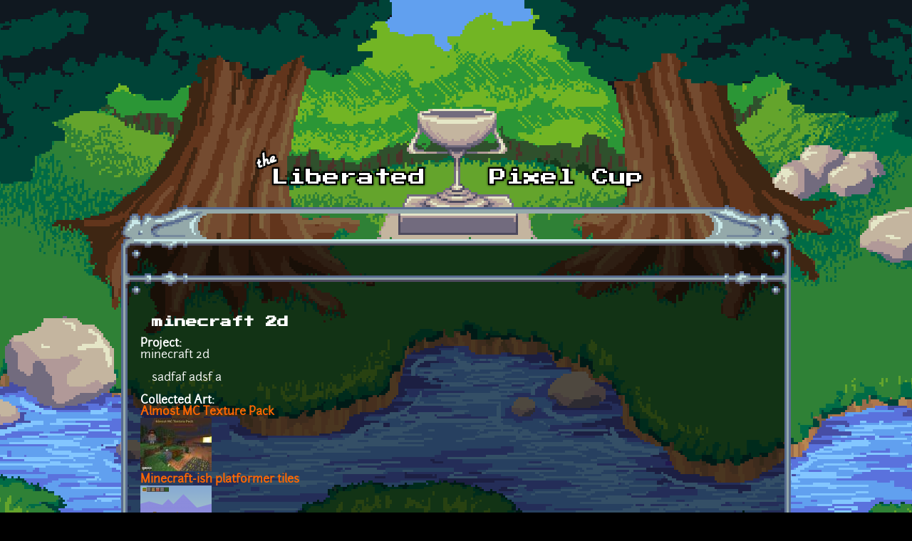

--- FILE ---
content_type: text/html; charset=utf-8
request_url: https://lpc.opengameart.org/content/minecraft-2d
body_size: 3787
content:
<!DOCTYPE html PUBLIC "-//W3C//DTD XHTML+RDFa 1.0//EN"
  "http://www.w3.org/MarkUp/DTD/xhtml-rdfa-1.dtd">
<html xmlns="http://www.w3.org/1999/xhtml" xml:lang="en" version="XHTML+RDFa 1.0" dir="ltr"
  xmlns:content="http://purl.org/rss/1.0/modules/content/"
  xmlns:dc="http://purl.org/dc/terms/"
  xmlns:foaf="http://xmlns.com/foaf/0.1/"
  xmlns:rdfs="http://www.w3.org/2000/01/rdf-schema#"
  xmlns:sioc="http://rdfs.org/sioc/ns#"
  xmlns:sioct="http://rdfs.org/sioc/types#"
  xmlns:skos="http://www.w3.org/2004/02/skos/core#"
  xmlns:xsd="http://www.w3.org/2001/XMLSchema#">

<head profile="http://www.w3.org/1999/xhtml/vocab">
  <meta http-equiv="Content-Type" content="text/html; charset=utf-8" />
<link rel="alternate" type="application/rss+xml" title="The Liberated Pixel Cup Blog" href="http://lpc.opengameart.org/lpc-blog.xml" />
<link rel="shortcut icon" href="https://lpc.opengameart.org/sites/default/files/16icon_0.gif" type="image/gif" />
<meta name="description" content="sadfaf adsf a" />
<meta name="generator" content="Drupal 7 (http://drupal.org)" />
<link rel="canonical" href="https://lpc.opengameart.org/content/minecraft-2d" />
<link rel="shortlink" href="https://lpc.opengameart.org/node/35983" />
<meta property="og:site_name" content="Liberated Pixel Cup" />
<meta property="og:type" content="article" />
<meta property="og:url" content="https://lpc.opengameart.org/content/minecraft-2d" />
<meta property="og:title" content="minecraft 2d" />
<meta property="og:description" content="sadfaf adsf a" />
<meta property="og:updated_time" content="2015-02-28T11:02:23-05:00" />
<meta property="article:published_time" content="2015-02-28T10:58:35-05:00" />
<meta property="article:modified_time" content="2015-02-28T11:02:23-05:00" />
<meta name="dcterms.title" content="minecraft 2d" />
<meta name="dcterms.creator" content="smonos" />
<meta name="dcterms.description" content="sadfaf adsf a" />
<meta name="dcterms.publisher" content="OpenGameArt.org" />
<meta name="dcterms.date" content="2015-02-28T10:58-05:00" />
<meta name="dcterms.type" content="Text" />
<meta name="dcterms.format" content="text/html" />
  <title>minecraft 2d | Liberated Pixel Cup</title>
  <link type="text/css" rel="stylesheet" href="https://lpc.opengameart.org/sites/default/files/css/css_xE-rWrJf-fncB6ztZfd2huxqgxu4WO-qwma6Xer30m4.css" media="all" />
<link type="text/css" rel="stylesheet" href="https://lpc.opengameart.org/sites/default/files/css/css_ff3tJc71Z402cxcrQprs7GRkOQJuOqgs2LWeSWIHHR0.css" media="all" />
<link type="text/css" rel="stylesheet" href="https://lpc.opengameart.org/sites/default/files/css/css_gFfGfGD7yK_gCkJEpcB9jTpfGZhsx-bIeUGFaH2wNoY.css" media="all" />
<link type="text/css" rel="stylesheet" href="https://lpc.opengameart.org/sites/default/files/css/css_F7o0WBr9ck5zGoRwtRV2a7uzvlX4NgMpxuY3AQF0Cw0.css" media="all" />
  <script type="text/javascript" src="https://lpc.opengameart.org/sites/default/files/js/js_YD9ro0PAqY25gGWrTki6TjRUG8TdokmmxjfqpNNfzVU.js"></script>
<script type="text/javascript" src="https://lpc.opengameart.org/sites/default/files/js/js_THpgTs0gwHaRk1L-4jiO93chzbsgFlOcQRf4T2qCfQs.js"></script>
<script type="text/javascript" src="https://lpc.opengameart.org/sites/default/files/js/js_9bncmYixfTNYGMATt6yVLaNQV0GhvO1_z14bWnF3otY.js"></script>
<script type="text/javascript">
<!--//--><![CDATA[//><!--
var lightbox_path="/sites/all/modules/oga/lightbox";jQuery(document).ready(function () { jQuery("p.lightbox-imgs a, a.lightbox-img").lightBox(); });
//--><!]]>
</script>
<script type="text/javascript" src="https://lpc.opengameart.org/sites/default/files/js/js_UeBEAEbc9mwYBCmLGJZbAvqME75cihrmosLyuVZQVAU.js"></script>
<script type="text/javascript">
<!--//--><![CDATA[//><!--
jQuery.extend(Drupal.settings, {"basePath":"\/","pathPrefix":"","setHasJsCookie":0,"ajaxPageState":{"theme":"lpc","theme_token":"DNhjkY8hUkgHr6w-njYG-n1nxb_bR0kv0_TPzQ3JT5w","js":{"misc\/jquery.js":1,"misc\/jquery-extend-3.4.0.js":1,"misc\/jquery-html-prefilter-3.5.0-backport.js":1,"misc\/jquery.once.js":1,"misc\/drupal.js":1,"sites\/all\/modules\/oga\/ajax_dlcount\/ajax_dlcount.js":1,"sites\/all\/modules\/entityreference\/js\/entityreference.js":1,"sites\/all\/modules\/oga\/lightbox\/js\/jquery.lightbox-0.5.js":1,"0":1,"sites\/all\/themes\/lpc\/lpc.js":1},"css":{"modules\/system\/system.base.css":1,"modules\/system\/system.menus.css":1,"modules\/system\/system.messages.css":1,"modules\/system\/system.theme.css":1,"sites\/all\/modules\/comment_notify\/comment_notify.css":1,"modules\/comment\/comment.css":1,"modules\/field\/theme\/field.css":1,"sites\/all\/modules\/logintoboggan\/logintoboggan.css":1,"modules\/node\/node.css":1,"modules\/search\/search.css":1,"modules\/user\/user.css":1,"modules\/forum\/forum.css":1,"sites\/all\/modules\/views\/css\/views.css":1,"sites\/all\/modules\/ctools\/css\/ctools.css":1,"sites\/all\/modules\/oga\/lightbox\/css\/jquery.lightbox-0.5.css":1,"sites\/all\/modules\/ds\/layouts\/ds_2col_stacked\/ds_2col_stacked.css":1,"sites\/all\/themes\/lpc\/lpc.css":1}}});
//--><!]]>
</script>
</head>
<body class="html not-front not-logged-in no-sidebars page-node page-node- page-node-35983 node-type-art-collection domain-lpc-opengameart-org" >
  <div id="skip-link">
    <a href="#main-content" class="element-invisible element-focusable">Skip to main content</a>
  </div>
    
<a href='/'><img src="/sites/all/themes/lpc/media/lpc_logo_nocup.png" id="logo" 
    alt="The Liberated Pixel Cup" /></a>

<div id="header">
<div id="progress_bar_region">
    </div>
<div id="menu_bar">
    </div>
</div>

<div id="content">
    
        <div class='tabs'></div>
    
                <div class='pagetitle'><h2>minecraft 2d</h2></div>
          <div class="region region-content">
    <div class="ds-2col-stacked node node-art-collection view-mode-full clearfix">

  
      <div class="group-header">
      <div class="field field-name-title field-type-ds field-label-hidden"><div class="field-items"><div class="field-item even" property="dc:title"><h2>minecraft 2d</h2></div></div></div>    </div>
  
      <div class="group-left left-column">
      <div class="field field-name-author field-type-ds field-label-above"><div class="field-label">Author:&nbsp;</div><div class="field-items"><div class="field-item even"><a href="/users/smonos" title="View user profile." class="username" xml:lang="" about="/users/smonos" typeof="sioc:UserAccount" property="foaf:name" datatype="">smonos</a></div></div></div><div class="field field-name-post-date field-type-ds field-label-hidden"><div class="field-items"><div class="field-item even">Saturday, February 28, 2015 - 10:58</div></div></div>    </div>
  
      <div class="group-right right-column">
      <div class="field field-name-node-project field-type-ds field-label-above"><div class="field-label">Project:&nbsp;</div><div class="field-items"><div class="field-item even">minecraft  2d</div></div></div><div class="field field-name-body field-type-text-with-summary field-label-hidden"><div class="field-items"><div class="field-item even" property="content:encoded"><p>sadfaf adsf a</p>
</div></div></div><div class="field field-name-field-collected-art field-type-node-reference field-label-above"><div class="field-label">Collected Art:&nbsp;</div><div class="field-items"><div class="field-item even"><div class="ds-1col node node-art view-mode-art_preview clearfix ">

  
  <div class="field field-name-title field-type-ds field-label-hidden"><div class="field-items"><div class="field-item even" property="dc:title"><span class="art-preview-title"><a href="/content/almost-mc-texture-pack">Almost MC Texture Pack</a></span></div></div></div><div class="field field-name-field-art-preview field-type-file field-label-hidden"><div class="field-items"><div class="field-item even"><a href="/content/almost-mc-texture-pack"><img src='https://lpc.opengameart.org/sites/default/files/styles/thumbnail/public/almost_mc_logo.jpg'  alt='Preview'></a></div></div></div></div></div><div class="field-item odd"><div class="ds-1col node node-art view-mode-art_preview clearfix ">

  
  <div class="field field-name-title field-type-ds field-label-hidden"><div class="field-items"><div class="field-item even" property="dc:title"><span class="art-preview-title"><a href="/content/minecraft-ish-platformer-tiles">Minecraft-ish platformer tiles</a></span></div></div></div><div class="field field-name-field-art-preview field-type-file field-label-hidden"><div class="field-items"><div class="field-item even"><a href="/content/minecraft-ish-platformer-tiles"><img src='https://lpc.opengameart.org/sites/default/files/styles/thumbnail/public/topatojump-demo.png'  alt='Preview'></a></div></div></div></div></div><div class="field-item even"><div class="ds-1col node node-art view-mode-art_preview clearfix ">

  
  <div class="field field-name-title field-type-ds field-label-hidden"><div class="field-items"><div class="field-item even" property="dc:title"><span class="art-preview-title"><a href="/content/2d-sandbox-texters">2D sandbox texters</a></span></div></div></div><div class="field field-name-field-art-preview field-type-file field-label-hidden"><div class="field-items"><div class="field-item even"><a href="/content/2d-sandbox-texters"><img src='https://lpc.opengameart.org/sites/default/files/styles/thumbnail/public/block%20texters.png'  alt='Preview'></a></div></div></div></div></div><div class="field-item odd"><div class="ds-1col node node-art view-mode-art_preview clearfix ">

  
  <div class="field field-name-title field-type-ds field-label-hidden"><div class="field-items"><div class="field-item even" property="dc:title"><span class="art-preview-title"><a href="/content/2d-minecraft-steve">2D minecraft steve !</a></span></div></div></div><div class="field field-name-field-art-preview field-type-file field-label-hidden"><div class="field-items"><div class="field-item even"><a href="/content/2d-minecraft-steve"><img src='https://lpc.opengameart.org/sites/default/files/styles/thumbnail/public/image_20.jpg'  alt='Preview'></a></div></div></div></div></div><div class="field-item even"><div class="ds-1col node node-art view-mode-art_preview clearfix ">

  
  <div class="field field-name-title field-type-ds field-label-hidden"><div class="field-items"><div class="field-item even" property="dc:title"><span class="art-preview-title"><a href="/content/breaking-blocks">Breaking Blocks</a></span></div></div></div><div class="field field-name-field-art-preview field-type-file field-label-hidden"><div class="field-items"><div class="field-item even"><a href="/content/breaking-blocks"><img src='https://lpc.opengameart.org/sites/default/files/styles/thumbnail/public/break.png'  alt='Preview'></a></div></div></div></div></div><div class="field-item odd"><div class="ds-1col node node-art view-mode-art_preview clearfix ">

  
  <div class="field field-name-title field-type-ds field-label-hidden"><div class="field-items"><div class="field-item even" property="dc:title"><span class="art-preview-title"><a href="/content/2d-minecraft-sprite-pack">2D Minecraft sprite pack</a></span></div></div></div><div class="field field-name-field-art-preview field-type-file field-label-hidden"><div class="field-items"><div class="field-item even"><a href="/content/2d-minecraft-sprite-pack"><img src='https://lpc.opengameart.org/sites/default/files/styles/thumbnail/public/Spritesheet.PNG'  alt='Preview'></a></div></div></div></div></div><div class="field-item even"><div class="ds-1col node node-art view-mode-art_preview clearfix ">

  
  <div class="field field-name-title field-type-ds field-label-hidden"><div class="field-items"><div class="field-item even" property="dc:title"><span class="art-preview-title"><a href="/content/different-steps-on-wood-stone-leaves-gravel-and-mud">Different steps on wood, stone, leaves, gravel and mud</a></span></div></div></div><div class="field field-name-field-art-preview field-type-file field-label-hidden"><div class="field-items"><div class="field-item even"><div class='art_preview_small audio-preview' data-display-type='art_preview_small'><div class='audio-preview-container display-type-thumbnail'><img class='audio-image' src='https://lpc.opengameart.org/sites/default/files/styles/thumbnail/public/audio_preview/steps_preview.mp3.png'><div class='play-button' data-ogg-url='https://lpc.opengameart.org/sites/default/files/audio_preview/steps_preview.mp3.ogg' data-mp3-url='https://lpc.opengameart.org/sites/default/files/steps_preview.mp3'></div></div></div></div></div></div></div></div></div></div><div class="field field-name-download-credits-file field-type-ds field-label-hidden"><div class="field-items"><div class="field-item even"><script>
(function ($) {
  $(function() {
    $('#download-credits-link').click(function() {
      $('#download-credits-hidden').slideDown();
      $('#download-credits-link-div').slideUp();
    });
  });
})(jQuery)
</script>
<div id='download-credits-link-div' style='margin-bottom: 1em;'><strong><a href='javascript:void(0)' id='download-credits-link'>Download Credits File</a></strong></div>
<div id='download-credits-hidden' style='display: none'><p>OpenGameArt.org can automatically generate a single credits file for all of the art in this collection.  Please note that, while we tried our best, this file is in no way guaranteed to be accurate, and properly attributing the work you distribute with your project remains <strong>your responsibility</strong>.  You'll want to load up this file in a text editor, check to make sure everything looks good (and that any special attribution instructions are followed), and then <strong>delete the notice at the top of the file, as the notice is designed to make you look very silly if you don't check over the file and remove it</strong>.</p>

<p><strong><a href='/collection/35983/CREDITS.TXT'>I understand that I'll end up looking really stupid if I didn't read the above paragraph, and want to download the credits file.</a></strong></p></div></div></div></div><ul class="links inline"><li class="comment_forbidden first last"><span><a href="/user/login?destination=node/35983%23comment-form">Log in</a> or <a href="/user/register?destination=node/35983%23comment-form">register</a> to post comments</span></li>
</ul>    </div>
  
  </div>
  </div>
    </div>

<div id="footer">
    </div>

<a href='/user/login' style='display: block; position: fixed; height: 20px; width: 20px; bottom: 0; left: 0'>&nbsp;</a>

  </body>
</html>
